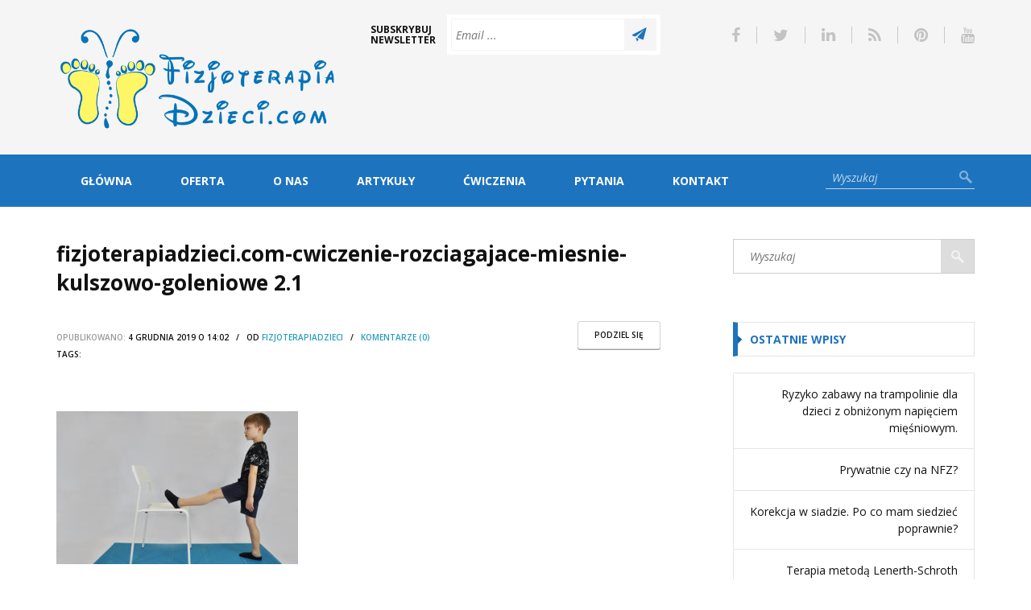

--- FILE ---
content_type: text/html; charset=UTF-8
request_url: https://fizjoterapiadzieci.com/cwiczenie-rozciagajace-miesnie-kulszowo-goleniowe-2/fizjoterapiadzieci-com-cwiczenie-rozciagajace-miesnie-kulszowo-goleniowe-2-1/
body_size: 14762
content:
<!DOCTYPE html>

<html lang="pl-PL">

<head>

    <meta charset="UTF-8" />

    <meta name="viewport" content="width=device-width, initial-scale=1, maximum-scale=1" />

    <title>fizjoterapiadzieci.com-cwiczenie-rozciagajace-miesnie-kulszowo-goleniowe 2.1 - Fizjoterapia Dzieci - Wrocław</title>

    <link rel="alternate" type="application/rss+xml" title="RSS 2.0" href="https://fizjoterapiadzieci.com/feed/" />
    <link rel="alternate" type="text/xml" title="RSS .92" href="https://fizjoterapiadzieci.com/feed/rss/" />
    <link rel="alternate" type="application/atom+xml" title="Atom 0.3" href="https://fizjoterapiadzieci.com/feed/atom/" />
    <link rel="pingback" href="https://fizjoterapiadzieci.com/xmlrpc.php" />
    
    <link rel="dns-prefetch" href="//cdn.hu-manity.co" />
		<!-- Cookie Compliance -->
		<script type="text/javascript">var huOptions = {"appID":"fizjoterapiadziecicom-2f0eccc","currentLanguage":"pl","blocking":false,"globalCookie":false,"isAdmin":false,"privacyConsent":true,"forms":[]};</script>
		<script type="text/javascript" src="https://cdn.hu-manity.co/hu-banner.min.js"></script><meta name='robots' content='index, follow, max-image-preview:large, max-snippet:-1, max-video-preview:-1' />

	<!-- This site is optimized with the Yoast SEO plugin v26.8 - https://yoast.com/product/yoast-seo-wordpress/ -->
	<link rel="canonical" href="https://fizjoterapiadzieci.com/cwiczenie-rozciagajace-miesnie-kulszowo-goleniowe-2/fizjoterapiadzieci-com-cwiczenie-rozciagajace-miesnie-kulszowo-goleniowe-2-1/" />
	<meta property="og:locale" content="pl_PL" />
	<meta property="og:type" content="article" />
	<meta property="og:title" content="fizjoterapiadzieci.com-cwiczenie-rozciagajace-miesnie-kulszowo-goleniowe 2.1 - Fizjoterapia Dzieci - Wrocław" />
	<meta property="og:url" content="https://fizjoterapiadzieci.com/cwiczenie-rozciagajace-miesnie-kulszowo-goleniowe-2/fizjoterapiadzieci-com-cwiczenie-rozciagajace-miesnie-kulszowo-goleniowe-2-1/" />
	<meta property="og:site_name" content="Fizjoterapia Dzieci - Wrocław" />
	<meta property="article:modified_time" content="2019-12-04T14:02:59+00:00" />
	<meta property="og:image" content="https://fizjoterapiadzieci.com/cwiczenie-rozciagajace-miesnie-kulszowo-goleniowe-2/fizjoterapiadzieci-com-cwiczenie-rozciagajace-miesnie-kulszowo-goleniowe-2-1" />
	<meta property="og:image:width" content="625" />
	<meta property="og:image:height" content="395" />
	<meta property="og:image:type" content="image/jpeg" />
	<meta name="twitter:card" content="summary_large_image" />
	<script type="application/ld+json" class="yoast-schema-graph">{"@context":"https://schema.org","@graph":[{"@type":"WebPage","@id":"https://fizjoterapiadzieci.com/cwiczenie-rozciagajace-miesnie-kulszowo-goleniowe-2/fizjoterapiadzieci-com-cwiczenie-rozciagajace-miesnie-kulszowo-goleniowe-2-1/","url":"https://fizjoterapiadzieci.com/cwiczenie-rozciagajace-miesnie-kulszowo-goleniowe-2/fizjoterapiadzieci-com-cwiczenie-rozciagajace-miesnie-kulszowo-goleniowe-2-1/","name":"fizjoterapiadzieci.com-cwiczenie-rozciagajace-miesnie-kulszowo-goleniowe 2.1 - Fizjoterapia Dzieci - Wrocław","isPartOf":{"@id":"https://fizjoterapiadzieci.com/#website"},"primaryImageOfPage":{"@id":"https://fizjoterapiadzieci.com/cwiczenie-rozciagajace-miesnie-kulszowo-goleniowe-2/fizjoterapiadzieci-com-cwiczenie-rozciagajace-miesnie-kulszowo-goleniowe-2-1/#primaryimage"},"image":{"@id":"https://fizjoterapiadzieci.com/cwiczenie-rozciagajace-miesnie-kulszowo-goleniowe-2/fizjoterapiadzieci-com-cwiczenie-rozciagajace-miesnie-kulszowo-goleniowe-2-1/#primaryimage"},"thumbnailUrl":"https://fizjoterapiadzieci.com/wp-content/uploads/2019/12/fizjoterapiadzieci.com-cwiczenie-rozciagajace-miesnie-kulszowo-goleniowe-2.1.jpg","datePublished":"2019-12-04T14:02:43+00:00","dateModified":"2019-12-04T14:02:59+00:00","breadcrumb":{"@id":"https://fizjoterapiadzieci.com/cwiczenie-rozciagajace-miesnie-kulszowo-goleniowe-2/fizjoterapiadzieci-com-cwiczenie-rozciagajace-miesnie-kulszowo-goleniowe-2-1/#breadcrumb"},"inLanguage":"pl-PL","potentialAction":[{"@type":"ReadAction","target":["https://fizjoterapiadzieci.com/cwiczenie-rozciagajace-miesnie-kulszowo-goleniowe-2/fizjoterapiadzieci-com-cwiczenie-rozciagajace-miesnie-kulszowo-goleniowe-2-1/"]}]},{"@type":"ImageObject","inLanguage":"pl-PL","@id":"https://fizjoterapiadzieci.com/cwiczenie-rozciagajace-miesnie-kulszowo-goleniowe-2/fizjoterapiadzieci-com-cwiczenie-rozciagajace-miesnie-kulszowo-goleniowe-2-1/#primaryimage","url":"https://fizjoterapiadzieci.com/wp-content/uploads/2019/12/fizjoterapiadzieci.com-cwiczenie-rozciagajace-miesnie-kulszowo-goleniowe-2.1.jpg","contentUrl":"https://fizjoterapiadzieci.com/wp-content/uploads/2019/12/fizjoterapiadzieci.com-cwiczenie-rozciagajace-miesnie-kulszowo-goleniowe-2.1.jpg","width":625,"height":395,"caption":"ćwiczenie rozciągające mięśnie kulszowo-goleniowe. Dziecko stoi, jedna noga wyprostowana, stopa oparta na krześle. Dziecko pochyla tułów w przód."},{"@type":"BreadcrumbList","@id":"https://fizjoterapiadzieci.com/cwiczenie-rozciagajace-miesnie-kulszowo-goleniowe-2/fizjoterapiadzieci-com-cwiczenie-rozciagajace-miesnie-kulszowo-goleniowe-2-1/#breadcrumb","itemListElement":[{"@type":"ListItem","position":1,"name":"Strona główna","item":"https://fizjoterapiadzieci.com/"},{"@type":"ListItem","position":2,"name":"Ćwiczenia","item":"https://fizjoterapiadzieci.com/category/cwiczenia/"},{"@type":"ListItem","position":3,"name":"Ćwiczenie rozciągające mięśnie kulszowo-goleniowe 2.","item":"https://fizjoterapiadzieci.com/cwiczenie-rozciagajace-miesnie-kulszowo-goleniowe-2/"},{"@type":"ListItem","position":4,"name":"fizjoterapiadzieci.com-cwiczenie-rozciagajace-miesnie-kulszowo-goleniowe 2.1"}]},{"@type":"WebSite","@id":"https://fizjoterapiadzieci.com/#website","url":"https://fizjoterapiadzieci.com/","name":"Fizjoterapia Dzieci - Wrocław","description":"Profesjonalna  rehabilitacja dzieci z wadami postawy. Jesteśmy wykwalifikowanym zespołem z wieloletnim doświadczeniem w dziedzinie fizjoterapii. Oferujemy Indywidualną pracę skutecznymi metodami PNF, kinesiotapingu, wspinaczki terapeutycznej...","publisher":{"@id":"https://fizjoterapiadzieci.com/#organization"},"potentialAction":[{"@type":"SearchAction","target":{"@type":"EntryPoint","urlTemplate":"https://fizjoterapiadzieci.com/?s={search_term_string}"},"query-input":{"@type":"PropertyValueSpecification","valueRequired":true,"valueName":"search_term_string"}}],"inLanguage":"pl-PL"},{"@type":"Organization","@id":"https://fizjoterapiadzieci.com/#organization","name":"Fizjoterapia Dzieci","url":"https://fizjoterapiadzieci.com/","logo":{"@type":"ImageObject","inLanguage":"pl-PL","@id":"https://fizjoterapiadzieci.com/#/schema/logo/image/","url":"https://fizjoterapiadzieci.com/wp-content/uploads/2016/01/ikona.jpg","contentUrl":"https://fizjoterapiadzieci.com/wp-content/uploads/2016/01/ikona.jpg","width":642,"height":642,"caption":"Fizjoterapia Dzieci"},"image":{"@id":"https://fizjoterapiadzieci.com/#/schema/logo/image/"}}]}</script>
	<!-- / Yoast SEO plugin. -->


<link rel='dns-prefetch' href='//secure.gravatar.com' />
<link rel='dns-prefetch' href='//stats.wp.com' />
<link rel='dns-prefetch' href='//fonts.googleapis.com' />
<link rel='dns-prefetch' href='//netdna.bootstrapcdn.com' />
<link rel='dns-prefetch' href='//v0.wordpress.com' />
<link rel="alternate" type="application/rss+xml" title="Fizjoterapia Dzieci - Wrocław &raquo; Kanał z wpisami" href="https://fizjoterapiadzieci.com/feed/" />
<link rel="alternate" type="application/rss+xml" title="Fizjoterapia Dzieci - Wrocław &raquo; Kanał z komentarzami" href="https://fizjoterapiadzieci.com/comments/feed/" />
<link rel="alternate" type="application/rss+xml" title="Fizjoterapia Dzieci - Wrocław &raquo; fizjoterapiadzieci.com-cwiczenie-rozciagajace-miesnie-kulszowo-goleniowe 2.1 Kanał z komentarzami" href="https://fizjoterapiadzieci.com/cwiczenie-rozciagajace-miesnie-kulszowo-goleniowe-2/fizjoterapiadzieci-com-cwiczenie-rozciagajace-miesnie-kulszowo-goleniowe-2-1/feed/" />
<link rel="alternate" title="oEmbed (JSON)" type="application/json+oembed" href="https://fizjoterapiadzieci.com/wp-json/oembed/1.0/embed?url=https%3A%2F%2Ffizjoterapiadzieci.com%2Fcwiczenie-rozciagajace-miesnie-kulszowo-goleniowe-2%2Ffizjoterapiadzieci-com-cwiczenie-rozciagajace-miesnie-kulszowo-goleniowe-2-1%2F" />
<link rel="alternate" title="oEmbed (XML)" type="text/xml+oembed" href="https://fizjoterapiadzieci.com/wp-json/oembed/1.0/embed?url=https%3A%2F%2Ffizjoterapiadzieci.com%2Fcwiczenie-rozciagajace-miesnie-kulszowo-goleniowe-2%2Ffizjoterapiadzieci-com-cwiczenie-rozciagajace-miesnie-kulszowo-goleniowe-2-1%2F&#038;format=xml" />
<style id='wp-img-auto-sizes-contain-inline-css' type='text/css'>
img:is([sizes=auto i],[sizes^="auto," i]){contain-intrinsic-size:3000px 1500px}
/*# sourceURL=wp-img-auto-sizes-contain-inline-css */
</style>
<style id='wp-emoji-styles-inline-css' type='text/css'>

	img.wp-smiley, img.emoji {
		display: inline !important;
		border: none !important;
		box-shadow: none !important;
		height: 1em !important;
		width: 1em !important;
		margin: 0 0.07em !important;
		vertical-align: -0.1em !important;
		background: none !important;
		padding: 0 !important;
	}
/*# sourceURL=wp-emoji-styles-inline-css */
</style>
<style id='wp-block-library-inline-css' type='text/css'>
:root{--wp-block-synced-color:#7a00df;--wp-block-synced-color--rgb:122,0,223;--wp-bound-block-color:var(--wp-block-synced-color);--wp-editor-canvas-background:#ddd;--wp-admin-theme-color:#007cba;--wp-admin-theme-color--rgb:0,124,186;--wp-admin-theme-color-darker-10:#006ba1;--wp-admin-theme-color-darker-10--rgb:0,107,160.5;--wp-admin-theme-color-darker-20:#005a87;--wp-admin-theme-color-darker-20--rgb:0,90,135;--wp-admin-border-width-focus:2px}@media (min-resolution:192dpi){:root{--wp-admin-border-width-focus:1.5px}}.wp-element-button{cursor:pointer}:root .has-very-light-gray-background-color{background-color:#eee}:root .has-very-dark-gray-background-color{background-color:#313131}:root .has-very-light-gray-color{color:#eee}:root .has-very-dark-gray-color{color:#313131}:root .has-vivid-green-cyan-to-vivid-cyan-blue-gradient-background{background:linear-gradient(135deg,#00d084,#0693e3)}:root .has-purple-crush-gradient-background{background:linear-gradient(135deg,#34e2e4,#4721fb 50%,#ab1dfe)}:root .has-hazy-dawn-gradient-background{background:linear-gradient(135deg,#faaca8,#dad0ec)}:root .has-subdued-olive-gradient-background{background:linear-gradient(135deg,#fafae1,#67a671)}:root .has-atomic-cream-gradient-background{background:linear-gradient(135deg,#fdd79a,#004a59)}:root .has-nightshade-gradient-background{background:linear-gradient(135deg,#330968,#31cdcf)}:root .has-midnight-gradient-background{background:linear-gradient(135deg,#020381,#2874fc)}:root{--wp--preset--font-size--normal:16px;--wp--preset--font-size--huge:42px}.has-regular-font-size{font-size:1em}.has-larger-font-size{font-size:2.625em}.has-normal-font-size{font-size:var(--wp--preset--font-size--normal)}.has-huge-font-size{font-size:var(--wp--preset--font-size--huge)}.has-text-align-center{text-align:center}.has-text-align-left{text-align:left}.has-text-align-right{text-align:right}.has-fit-text{white-space:nowrap!important}#end-resizable-editor-section{display:none}.aligncenter{clear:both}.items-justified-left{justify-content:flex-start}.items-justified-center{justify-content:center}.items-justified-right{justify-content:flex-end}.items-justified-space-between{justify-content:space-between}.screen-reader-text{border:0;clip-path:inset(50%);height:1px;margin:-1px;overflow:hidden;padding:0;position:absolute;width:1px;word-wrap:normal!important}.screen-reader-text:focus{background-color:#ddd;clip-path:none;color:#444;display:block;font-size:1em;height:auto;left:5px;line-height:normal;padding:15px 23px 14px;text-decoration:none;top:5px;width:auto;z-index:100000}html :where(.has-border-color){border-style:solid}html :where([style*=border-top-color]){border-top-style:solid}html :where([style*=border-right-color]){border-right-style:solid}html :where([style*=border-bottom-color]){border-bottom-style:solid}html :where([style*=border-left-color]){border-left-style:solid}html :where([style*=border-width]){border-style:solid}html :where([style*=border-top-width]){border-top-style:solid}html :where([style*=border-right-width]){border-right-style:solid}html :where([style*=border-bottom-width]){border-bottom-style:solid}html :where([style*=border-left-width]){border-left-style:solid}html :where(img[class*=wp-image-]){height:auto;max-width:100%}:where(figure){margin:0 0 1em}html :where(.is-position-sticky){--wp-admin--admin-bar--position-offset:var(--wp-admin--admin-bar--height,0px)}@media screen and (max-width:600px){html :where(.is-position-sticky){--wp-admin--admin-bar--position-offset:0px}}

/*# sourceURL=wp-block-library-inline-css */
</style><style id='global-styles-inline-css' type='text/css'>
:root{--wp--preset--aspect-ratio--square: 1;--wp--preset--aspect-ratio--4-3: 4/3;--wp--preset--aspect-ratio--3-4: 3/4;--wp--preset--aspect-ratio--3-2: 3/2;--wp--preset--aspect-ratio--2-3: 2/3;--wp--preset--aspect-ratio--16-9: 16/9;--wp--preset--aspect-ratio--9-16: 9/16;--wp--preset--color--black: #000000;--wp--preset--color--cyan-bluish-gray: #abb8c3;--wp--preset--color--white: #ffffff;--wp--preset--color--pale-pink: #f78da7;--wp--preset--color--vivid-red: #cf2e2e;--wp--preset--color--luminous-vivid-orange: #ff6900;--wp--preset--color--luminous-vivid-amber: #fcb900;--wp--preset--color--light-green-cyan: #7bdcb5;--wp--preset--color--vivid-green-cyan: #00d084;--wp--preset--color--pale-cyan-blue: #8ed1fc;--wp--preset--color--vivid-cyan-blue: #0693e3;--wp--preset--color--vivid-purple: #9b51e0;--wp--preset--gradient--vivid-cyan-blue-to-vivid-purple: linear-gradient(135deg,rgb(6,147,227) 0%,rgb(155,81,224) 100%);--wp--preset--gradient--light-green-cyan-to-vivid-green-cyan: linear-gradient(135deg,rgb(122,220,180) 0%,rgb(0,208,130) 100%);--wp--preset--gradient--luminous-vivid-amber-to-luminous-vivid-orange: linear-gradient(135deg,rgb(252,185,0) 0%,rgb(255,105,0) 100%);--wp--preset--gradient--luminous-vivid-orange-to-vivid-red: linear-gradient(135deg,rgb(255,105,0) 0%,rgb(207,46,46) 100%);--wp--preset--gradient--very-light-gray-to-cyan-bluish-gray: linear-gradient(135deg,rgb(238,238,238) 0%,rgb(169,184,195) 100%);--wp--preset--gradient--cool-to-warm-spectrum: linear-gradient(135deg,rgb(74,234,220) 0%,rgb(151,120,209) 20%,rgb(207,42,186) 40%,rgb(238,44,130) 60%,rgb(251,105,98) 80%,rgb(254,248,76) 100%);--wp--preset--gradient--blush-light-purple: linear-gradient(135deg,rgb(255,206,236) 0%,rgb(152,150,240) 100%);--wp--preset--gradient--blush-bordeaux: linear-gradient(135deg,rgb(254,205,165) 0%,rgb(254,45,45) 50%,rgb(107,0,62) 100%);--wp--preset--gradient--luminous-dusk: linear-gradient(135deg,rgb(255,203,112) 0%,rgb(199,81,192) 50%,rgb(65,88,208) 100%);--wp--preset--gradient--pale-ocean: linear-gradient(135deg,rgb(255,245,203) 0%,rgb(182,227,212) 50%,rgb(51,167,181) 100%);--wp--preset--gradient--electric-grass: linear-gradient(135deg,rgb(202,248,128) 0%,rgb(113,206,126) 100%);--wp--preset--gradient--midnight: linear-gradient(135deg,rgb(2,3,129) 0%,rgb(40,116,252) 100%);--wp--preset--font-size--small: 13px;--wp--preset--font-size--medium: 20px;--wp--preset--font-size--large: 36px;--wp--preset--font-size--x-large: 42px;--wp--preset--spacing--20: 0.44rem;--wp--preset--spacing--30: 0.67rem;--wp--preset--spacing--40: 1rem;--wp--preset--spacing--50: 1.5rem;--wp--preset--spacing--60: 2.25rem;--wp--preset--spacing--70: 3.38rem;--wp--preset--spacing--80: 5.06rem;--wp--preset--shadow--natural: 6px 6px 9px rgba(0, 0, 0, 0.2);--wp--preset--shadow--deep: 12px 12px 50px rgba(0, 0, 0, 0.4);--wp--preset--shadow--sharp: 6px 6px 0px rgba(0, 0, 0, 0.2);--wp--preset--shadow--outlined: 6px 6px 0px -3px rgb(255, 255, 255), 6px 6px rgb(0, 0, 0);--wp--preset--shadow--crisp: 6px 6px 0px rgb(0, 0, 0);}:where(.is-layout-flex){gap: 0.5em;}:where(.is-layout-grid){gap: 0.5em;}body .is-layout-flex{display: flex;}.is-layout-flex{flex-wrap: wrap;align-items: center;}.is-layout-flex > :is(*, div){margin: 0;}body .is-layout-grid{display: grid;}.is-layout-grid > :is(*, div){margin: 0;}:where(.wp-block-columns.is-layout-flex){gap: 2em;}:where(.wp-block-columns.is-layout-grid){gap: 2em;}:where(.wp-block-post-template.is-layout-flex){gap: 1.25em;}:where(.wp-block-post-template.is-layout-grid){gap: 1.25em;}.has-black-color{color: var(--wp--preset--color--black) !important;}.has-cyan-bluish-gray-color{color: var(--wp--preset--color--cyan-bluish-gray) !important;}.has-white-color{color: var(--wp--preset--color--white) !important;}.has-pale-pink-color{color: var(--wp--preset--color--pale-pink) !important;}.has-vivid-red-color{color: var(--wp--preset--color--vivid-red) !important;}.has-luminous-vivid-orange-color{color: var(--wp--preset--color--luminous-vivid-orange) !important;}.has-luminous-vivid-amber-color{color: var(--wp--preset--color--luminous-vivid-amber) !important;}.has-light-green-cyan-color{color: var(--wp--preset--color--light-green-cyan) !important;}.has-vivid-green-cyan-color{color: var(--wp--preset--color--vivid-green-cyan) !important;}.has-pale-cyan-blue-color{color: var(--wp--preset--color--pale-cyan-blue) !important;}.has-vivid-cyan-blue-color{color: var(--wp--preset--color--vivid-cyan-blue) !important;}.has-vivid-purple-color{color: var(--wp--preset--color--vivid-purple) !important;}.has-black-background-color{background-color: var(--wp--preset--color--black) !important;}.has-cyan-bluish-gray-background-color{background-color: var(--wp--preset--color--cyan-bluish-gray) !important;}.has-white-background-color{background-color: var(--wp--preset--color--white) !important;}.has-pale-pink-background-color{background-color: var(--wp--preset--color--pale-pink) !important;}.has-vivid-red-background-color{background-color: var(--wp--preset--color--vivid-red) !important;}.has-luminous-vivid-orange-background-color{background-color: var(--wp--preset--color--luminous-vivid-orange) !important;}.has-luminous-vivid-amber-background-color{background-color: var(--wp--preset--color--luminous-vivid-amber) !important;}.has-light-green-cyan-background-color{background-color: var(--wp--preset--color--light-green-cyan) !important;}.has-vivid-green-cyan-background-color{background-color: var(--wp--preset--color--vivid-green-cyan) !important;}.has-pale-cyan-blue-background-color{background-color: var(--wp--preset--color--pale-cyan-blue) !important;}.has-vivid-cyan-blue-background-color{background-color: var(--wp--preset--color--vivid-cyan-blue) !important;}.has-vivid-purple-background-color{background-color: var(--wp--preset--color--vivid-purple) !important;}.has-black-border-color{border-color: var(--wp--preset--color--black) !important;}.has-cyan-bluish-gray-border-color{border-color: var(--wp--preset--color--cyan-bluish-gray) !important;}.has-white-border-color{border-color: var(--wp--preset--color--white) !important;}.has-pale-pink-border-color{border-color: var(--wp--preset--color--pale-pink) !important;}.has-vivid-red-border-color{border-color: var(--wp--preset--color--vivid-red) !important;}.has-luminous-vivid-orange-border-color{border-color: var(--wp--preset--color--luminous-vivid-orange) !important;}.has-luminous-vivid-amber-border-color{border-color: var(--wp--preset--color--luminous-vivid-amber) !important;}.has-light-green-cyan-border-color{border-color: var(--wp--preset--color--light-green-cyan) !important;}.has-vivid-green-cyan-border-color{border-color: var(--wp--preset--color--vivid-green-cyan) !important;}.has-pale-cyan-blue-border-color{border-color: var(--wp--preset--color--pale-cyan-blue) !important;}.has-vivid-cyan-blue-border-color{border-color: var(--wp--preset--color--vivid-cyan-blue) !important;}.has-vivid-purple-border-color{border-color: var(--wp--preset--color--vivid-purple) !important;}.has-vivid-cyan-blue-to-vivid-purple-gradient-background{background: var(--wp--preset--gradient--vivid-cyan-blue-to-vivid-purple) !important;}.has-light-green-cyan-to-vivid-green-cyan-gradient-background{background: var(--wp--preset--gradient--light-green-cyan-to-vivid-green-cyan) !important;}.has-luminous-vivid-amber-to-luminous-vivid-orange-gradient-background{background: var(--wp--preset--gradient--luminous-vivid-amber-to-luminous-vivid-orange) !important;}.has-luminous-vivid-orange-to-vivid-red-gradient-background{background: var(--wp--preset--gradient--luminous-vivid-orange-to-vivid-red) !important;}.has-very-light-gray-to-cyan-bluish-gray-gradient-background{background: var(--wp--preset--gradient--very-light-gray-to-cyan-bluish-gray) !important;}.has-cool-to-warm-spectrum-gradient-background{background: var(--wp--preset--gradient--cool-to-warm-spectrum) !important;}.has-blush-light-purple-gradient-background{background: var(--wp--preset--gradient--blush-light-purple) !important;}.has-blush-bordeaux-gradient-background{background: var(--wp--preset--gradient--blush-bordeaux) !important;}.has-luminous-dusk-gradient-background{background: var(--wp--preset--gradient--luminous-dusk) !important;}.has-pale-ocean-gradient-background{background: var(--wp--preset--gradient--pale-ocean) !important;}.has-electric-grass-gradient-background{background: var(--wp--preset--gradient--electric-grass) !important;}.has-midnight-gradient-background{background: var(--wp--preset--gradient--midnight) !important;}.has-small-font-size{font-size: var(--wp--preset--font-size--small) !important;}.has-medium-font-size{font-size: var(--wp--preset--font-size--medium) !important;}.has-large-font-size{font-size: var(--wp--preset--font-size--large) !important;}.has-x-large-font-size{font-size: var(--wp--preset--font-size--x-large) !important;}
/*# sourceURL=global-styles-inline-css */
</style>

<style id='classic-theme-styles-inline-css' type='text/css'>
/*! This file is auto-generated */
.wp-block-button__link{color:#fff;background-color:#32373c;border-radius:9999px;box-shadow:none;text-decoration:none;padding:calc(.667em + 2px) calc(1.333em + 2px);font-size:1.125em}.wp-block-file__button{background:#32373c;color:#fff;text-decoration:none}
/*# sourceURL=/wp-includes/css/classic-themes.min.css */
</style>
<link rel='stylesheet' id='novelty-font-opensans-css' href='https://fonts.googleapis.com/css?family=Open+Sans:400italic,700italic,400,600,700,800' type='text/css' media='all' />
<link rel='stylesheet' id='novelty-css-bootstrap-css' href='https://fizjoterapiadzieci.com/wp-content/themes/novelty/css/bootstrap.css' type='text/css' media='all' />
<link rel='stylesheet' id='novelty-css-awesome-css' href='https://netdna.bootstrapcdn.com/font-awesome/4.1.0/css/font-awesome.min.css' type='text/css' media='all' />
<link rel='stylesheet' id='novelty-css-main-css' href='https://fizjoterapiadzieci.com/wp-content/themes/novelty/css/style.css?ver=1.01' type='text/css' media='all' />
<link rel='stylesheet' id='novelty-css-root-css' href='https://fizjoterapiadzieci.com/wp-content/themes/novelty/style.css' type='text/css' media='all' />
<style id='jetpack_facebook_likebox-inline-css' type='text/css'>
.widget_facebook_likebox {
	overflow: hidden;
}

/*# sourceURL=https://fizjoterapiadzieci.com/wp-content/plugins/jetpack/modules/widgets/facebook-likebox/style.css */
</style>
<script type="text/javascript" src="https://fizjoterapiadzieci.com/wp-content/themes/novelty/tesla_framework/static/js/holder.js" id="tesla-image-holder-js"></script>
<script type="text/javascript" id="jquery-core-js-extra">
/* <![CDATA[ */
var tesla_ajax = {"url":"https://fizjoterapiadzieci.com/wp-admin/admin-ajax.php","nonce":"7846881b6e"};
tesla_ajax.actions = {novelty_team:{},
novelty_skills:{},
novelty_toggle:{},
};
//# sourceURL=jquery-core-js-extra
/* ]]> */
</script>
<script type="text/javascript" src="https://fizjoterapiadzieci.com/wp-includes/js/jquery/jquery.min.js?ver=3.7.1" id="jquery-core-js"></script>
<script type="text/javascript" src="https://fizjoterapiadzieci.com/wp-includes/js/jquery/jquery-migrate.min.js?ver=3.4.1" id="jquery-migrate-js"></script>
<link rel="https://api.w.org/" href="https://fizjoterapiadzieci.com/wp-json/" /><link rel="alternate" title="JSON" type="application/json" href="https://fizjoterapiadzieci.com/wp-json/wp/v2/media/1477" /><link rel="EditURI" type="application/rsd+xml" title="RSD" href="https://fizjoterapiadzieci.com/xmlrpc.php?rsd" />
	<style>img#wpstats{display:none}</style>
		<script type="text/javascript">var ajaxurl = 'https://fizjoterapiadzieci.com/wp-admin/admin-ajax.php';</script><style type="text/css">.recentcomments a{display:inline !important;padding:0 !important;margin:0 !important;}</style>		<style type="text/css" id="wp-custom-css">
			/*
Welcome to Custom CSS!

To learn how this works, see http://wp.me/PEmnE-Bt
*/		</style>
		    <style type="text/css">
    .novelty_video_wrapper,
    .video-player {
        position: relative !important;
        padding-bottom: 56.25% !important;
        overflow: hidden !important;
        height: 0 !important;
        width: auto !important;
    }

    .novelty_video_wrapper>iframe,
    .novelty_video_wrapper>object,
    .novelty_video_wrapper>embed,
    .video-player>iframe,
    .video-player>object,
    .video-player>embed {
        position: absolute !important;
        top: 0 !important;
        left: 0 !important;
        width: 100% !important;
        height: 100% !important;
    }
    .contact_map{
        height: 100%;
    }
    body{
}
    /* first color */
    a:hover {
        color: #1e73be;
    }
    .site-title {
        border-left-color: #1e73be;
        color: #1e73be;
        background-color: #1e73be;
    }
    .site-title a,
    .tabs .tab-one h4 a:hover,
    .footer .footer-copyright a:hover,
    .widget-follow-us li a:hover,
    .widget-latest-posts li h4 a:hover,
    .widget-contact li a:hover,
    .category-post .category-post-details a:hover,
    .the-slider .the-bullets li.active span,
    .the-slider .the-bullets li.active h4,
    .home-post .home-post-title a:hover,
    .twitter_widget li a:hover,
    .featured-posts ul li.active a,
    .featured-posts ul li a:hover,
    .home-post .home-post-more .comment-more:hover,
    .site-text-color {
        color: #1e73be;
    }
    .twitter_widget {
        border-top-color: #1e73be;
    }
    .button-1,
    .comments-area .comment-form .form-submit input,
    .contact-form-box .contact-form .contact-button {
        background-color: #1e73be;
    }
    .button-1:hover,
    .comments-area .comment-form .form-submit input:hover, 
    .contact-form-box .contact-form .contact-button:hover {
        background-color: #1e73be;
    }
    .subscription .input-cover .subscription-button {
        background-color: #1e73be;
    }
    .subscription .input-cover .subscription-line.s_error {
        border-color: #1e73be !important; 
        color: #1e73be; 
    }
    .accordion .accordion-heading.active a,
    .the-slider .the-bullets-dots li.active span,
    .site-bg-color {
        background-color: #1e73be;
    }
    .sidebar .widget .widget-title {
        border-left-color: #1e73be;
        color: #1e73be;
    }
    .category-page a {
        color: #1e73be;
    }
    .hot-news .hot-news-title {
        border-color: #1e73be;
    }
    .hot-news p span {
        color: #1e73be;
    }
    .alert.alert-warning {
        background-color: #1e73be;
    }
    .menu {
        background-color: #1e73be;
    }
    .page-numbers li .current,
    .page-numbers li a:hover {
        background-color: #1e73be;
        border-color: #1e73be;
    }
    /* second color */
    .sidebar .tabs .tab_nav li a:hover,
    .sidebar .tabs .tab_nav li.active a,
    .tabs .tab_nav li a:hover,
    .tabs .tab_nav li.active a {
        background-color: #2431e5;
    }
    /* third color */
    .sidebar .tabs .tab_nav li a,
    .tabs .tab_nav li a {
        background-color: #339fdd;
    }
    .comments-area,
    .contact-form-box {
        border-top-color: #339fdd;
    }
    .comments-area .comment-form-write,
    .contact-form-box .contact-form-write {
        background-color: #339fdd;
    }
    /* fourth color */
    .header .logo span span {
        color: #eeee22;
    }
    .menu ul li.current-menu-item>a,
    .menu ul li.current-page a,
    .menu ul li a:hover {
        background-color: #eeee22;
    }
    /* fifth color */
    .sidebar .widget ul li a:hover {
        color: #279cbe;
    }
    .blog-entry .entry-content-details a {
        color: #279cbe;
    }
    .button-3 {
        background-color: #279cbe;
    }
    .button-3:hover {
        background-color: #279cbe;
    }
    .pricing-table .pricing-table-name {
        background-color: #279cbe;
    }
    .pricing-table ul li span {
        color: #279cbe;
    }
    .comment .comment-info span {
        color: #279cbe;
    }
    .comments-area h1 span,
    .comments-area h2.perfect-form-title span {
        color: #279cbe;
    }
    .comments-area .comment-form span,
    .contact-form-box .contact-form span {
        background-color: #279cbe;
    }
    .comments-area .comment-form .perfect-line:focus,
    .comments-area .comment-form .perfect-area:focus,
    .contact-form-box .contact-form .contact-line:focus,
    .contact-form-box .contact-form .contact-area:focus {
        border-color: #279cbe !important;
    }
    .map{
height: 450px;
}
    </style>
    <link rel="icon" type="image/png" href="https://fizjoterapiadzieci.com/wp-content/uploads/2016/01/ikona.jpg">
</head>

<body data-rsssl=1 class="attachment wp-singular attachment-template-default single single-attachment postid-1477 attachmentid-1477 attachment-jpeg wp-theme-novelty cookies-not-set">
    <!-- ======================================================================
                                        START HEADER
    ======================================================================= -->    
    <div class="header">
        <div class="container">
            <div class="row">
                <div class="col-md-4">
                    <div class="logo">
                        <a href="https://fizjoterapiadzieci.com">
                            <img src="https://fizjoterapiadzieci.com/wp-content/uploads/2016/03/Logo_fizjoterapiadzieci-1.png" alt="logo" />                        </a>
                    </div>
                </div>
                <div class="col-md-4">
                    <form class="subscription" id="newsletter" method="post">
                        <span class="subscription-text">Subskrybuj newsletter</span>
                        <span class="input-cover">
                            <input type="submit" value="" class="subscription-button">
                            <input type="text" name="email" placeholder="Email ..." class="subscription-line" data-tt-subscription-required data-tt-subscription-type="email">
                            <div class="result_container"></div>
                        </span>
                    </form>
                </div>
                                <div class="col-md-4">
                    <ul class="header-socials">
                                                    <li><a class="header-socials-facebook" href="https://www.facebook.com/fizjoterapiadzieci/"><i class="fa fa-facebook"></i></a></li>
                                                    <li><a class="header-socials-twitter" href="https://twitter.com/Fizjoterapia24"><i class="fa fa-twitter"></i></a></li>
                                                    <li><a class="header-socials-linkedin" href="https://pl.linkedin.com/in/magdalena-będkowska-259a06134"><i class="fa fa-linkedin"></i></a></li>
                                                    <li><a class="header-socials-rss" href="https://fizjoterapiadzieci.com/feed/"><i class="fa fa-rss"></i></a></li>
                                                    <li><a class="header-socials-pinterest" href="https://pl.pinterest.com/fizjoterapia24/"><i class="fa fa-pinterest"></i></a></li>
                                                    <li><a class="header-socials-youtube" href="https://www.youtube.com/channel/UCcHxX62e-IdpB-SPhVQCI-w"><i class="fa fa-youtube"></i></a></li>
                                            </ul>
                </div>
                            </div>
        </div>

        <div class="menu site-bg-color">
            <div class="container">
                <form class="header-search" action="https://fizjoterapiadzieci.com/">
                    <input type="submit" id="searchsubmit" value="" class="header-search-button" />
                    <input type="text" value="" name="s" id="s" class="header-search-line" placeholder="Wyszukaj" />
                </form>
                <div class="responsive-menu">Menu</div>
                <div class="menu-header-menu-container"><ul id="menu-header-menu" class="menu"><li id="menu-item-200" class="menu-item menu-item-type-post_type menu-item-object-page menu-item-home menu-item-200"><a href="https://fizjoterapiadzieci.com/">Główna</a></li>
<li id="menu-item-577" class="menu-item menu-item-type-taxonomy menu-item-object-category menu-item-577"><a href="https://fizjoterapiadzieci.com/category/oferta/">Oferta</a></li>
<li id="menu-item-338" class="menu-item menu-item-type-post_type menu-item-object-page menu-item-338"><a href="https://fizjoterapiadzieci.com/o-nas/">O nas</a></li>
<li id="menu-item-160" class="menu-item menu-item-type-custom menu-item-object-custom menu-item-has-children menu-item-160"><a href="#">Artykuły</a>
<ul class="sub-menu">
	<li id="menu-item-569" class="menu-item menu-item-type-taxonomy menu-item-object-category menu-item-569"><a href="https://fizjoterapiadzieci.com/category/wady-postawy/">Wady postawy</a></li>
	<li id="menu-item-431" class="menu-item menu-item-type-taxonomy menu-item-object-category menu-item-431"><a href="https://fizjoterapiadzieci.com/category/wspinaczka-terapautyczna/">Wspinaczka terapeutyczna</a></li>
	<li id="menu-item-340" class="menu-item menu-item-type-taxonomy menu-item-object-category menu-item-340"><a href="https://fizjoterapiadzieci.com/category/kinesiotaping/">Kinesiotaping</a></li>
</ul>
</li>
<li id="menu-item-794" class="menu-item menu-item-type-taxonomy menu-item-object-category menu-item-794"><a href="https://fizjoterapiadzieci.com/category/cwiczenia/">Ćwiczenia</a></li>
<li id="menu-item-398" class="menu-item menu-item-type-post_type menu-item-object-page menu-item-398"><a href="https://fizjoterapiadzieci.com/pytania/">Pytania</a></li>
<li id="menu-item-203" class="menu-item menu-item-type-post_type menu-item-object-page menu-item-203"><a href="https://fizjoterapiadzieci.com/kontakt/">Kontakt</a></li>
</ul></div>            </div>
        </div>
    </div>
    <!-- ======================================================================
                                        END HEADER
    ======================================================================= -->    <!-- =====================================================================
                                 START CONTENT
====================================================================== -->
<div class="content">
    <div class="container">
        <div class="row">
            <div class="col-md-8">

                
                <h4 class="category-page site-text-color"></h4>

                <div class="blog-entry">
                    <div class="entry-header">
                        <h1>fizjoterapiadzieci.com-cwiczenie-rozciagajace-miesnie-kulszowo-goleniowe 2.1</h1>
                    </div>

                    
                    <div class="entry-content-details">
                        <div class="share-it">
                            <span class="share-it-span">Podziel się</span>
                            <div>
                                <ul>
                                    <li><span class="st_facebook"></span></li>
                                    <li><span class="st_twitter"></span></li>
                                    <li><span class="st_googleplus"></span></li>
                                </ul>
                            </div>
                        </div>
                        <span>Opublikowano:</span> 4 grudnia 2019 o 14:02 &nbsp; / &nbsp; od <a href="https://fizjoterapiadzieci.com/author/admin8195/" title="Wpisy od fizjoterapiadzieci" rel="author">fizjoterapiadzieci</a> &nbsp; / &nbsp; <a href="https://fizjoterapiadzieci.com/cwiczenie-rozciagajace-miesnie-kulszowo-goleniowe-2/fizjoterapiadzieci-com-cwiczenie-rozciagajace-miesnie-kulszowo-goleniowe-2-1/">komentarze (0)</a>
                        <div class="entry-content-tags">tags: </div>
                    </div>
                    <div class="entry-content">
                        <p class="attachment"><a href='https://fizjoterapiadzieci.com/wp-content/uploads/2019/12/fizjoterapiadzieci.com-cwiczenie-rozciagajace-miesnie-kulszowo-goleniowe-2.1.jpg'><img fetchpriority="high" decoding="async" width="300" height="190" src="https://fizjoterapiadzieci.com/wp-content/uploads/2019/12/fizjoterapiadzieci.com-cwiczenie-rozciagajace-miesnie-kulszowo-goleniowe-2.1-300x190.jpg" class="attachment-medium size-medium" alt="ćwiczenie rozciągające mięśnie kulszowo-goleniowe. Dziecko stoi, jedna noga wyprostowana, stopa oparta na krześle. Dziecko pochyla tułów w przód." srcset="https://fizjoterapiadzieci.com/wp-content/uploads/2019/12/fizjoterapiadzieci.com-cwiczenie-rozciagajace-miesnie-kulszowo-goleniowe-2.1-300x190.jpg 300w, https://fizjoterapiadzieci.com/wp-content/uploads/2019/12/fizjoterapiadzieci.com-cwiczenie-rozciagajace-miesnie-kulszowo-goleniowe-2.1-80x50.jpg 80w, https://fizjoterapiadzieci.com/wp-content/uploads/2019/12/fizjoterapiadzieci.com-cwiczenie-rozciagajace-miesnie-kulszowo-goleniowe-2.1.jpg 625w" sizes="(max-width: 300px) 100vw, 300px" data-attachment-id="1477" data-permalink="https://fizjoterapiadzieci.com/cwiczenie-rozciagajace-miesnie-kulszowo-goleniowe-2/fizjoterapiadzieci-com-cwiczenie-rozciagajace-miesnie-kulszowo-goleniowe-2-1/" data-orig-file="https://fizjoterapiadzieci.com/wp-content/uploads/2019/12/fizjoterapiadzieci.com-cwiczenie-rozciagajace-miesnie-kulszowo-goleniowe-2.1.jpg" data-orig-size="625,395" data-comments-opened="1" data-image-meta="{&quot;aperture&quot;:&quot;0&quot;,&quot;credit&quot;:&quot;&quot;,&quot;camera&quot;:&quot;&quot;,&quot;caption&quot;:&quot;&quot;,&quot;created_timestamp&quot;:&quot;0&quot;,&quot;copyright&quot;:&quot;&quot;,&quot;focal_length&quot;:&quot;0&quot;,&quot;iso&quot;:&quot;0&quot;,&quot;shutter_speed&quot;:&quot;0&quot;,&quot;title&quot;:&quot;&quot;,&quot;orientation&quot;:&quot;0&quot;}" data-image-title="fizjoterapiadzieci.com-cwiczenie-rozciagajace-miesnie-kulszowo-goleniowe 2.1" data-image-description="" data-image-caption="" data-medium-file="https://fizjoterapiadzieci.com/wp-content/uploads/2019/12/fizjoterapiadzieci.com-cwiczenie-rozciagajace-miesnie-kulszowo-goleniowe-2.1-300x190.jpg" data-large-file="https://fizjoterapiadzieci.com/wp-content/uploads/2019/12/fizjoterapiadzieci.com-cwiczenie-rozciagajace-miesnie-kulszowo-goleniowe-2.1.jpg" /></a></p>
                                            </div>

                    

<div class="comments-area">

    <h2 class="perfect-form-title">Komentarze  <span>(0)</span></h2>

    	<div id="respond" class="comment-respond">
		<h3 id="reply-title" class="comment-reply-title">Napisz komentarz... <small><a rel="nofollow" id="cancel-comment-reply-link" href="/cwiczenie-rozciagajace-miesnie-kulszowo-goleniowe-2/fizjoterapiadzieci-com-cwiczenie-rozciagajace-miesnie-kulszowo-goleniowe-2-1/#respond" style="display:none;">Anuluj pisanie odpowiedzi</a></small></h3><form action="https://fizjoterapiadzieci.com/wp-comments-post.php" method="post" id="commentform" class="comment-form"><textarea name="comment" class="perfect-area"></textarea><span>Komentarze</span><div class="clear"></div><input type="text" name="author" class="perfect-line"><span>Nazwisko</span>
<input type="text" name="email" class="perfect-line"><span>E-mail</span>
<input type="text" name="url" class="perfect-line"><span>Strona WWW</span>
<p class="form-submit"><input name="submit" type="submit" id="submit" class="submit" value="Wyślij" /> <input type='hidden' name='comment_post_ID' value='1477' id='comment_post_ID' />
<input type='hidden' name='comment_parent' id='comment_parent' value='0' />
</p><p style="display: none;"><input type="hidden" id="akismet_comment_nonce" name="akismet_comment_nonce" value="c15888a02b" /></p>
			<script>
			if ( typeof huOptions !== 'undefined' ) {
				var huFormData = {"source":"wordpress","id":"wp_comment_form","title":"Formularz komentarza","fields":{"subject":{"email":"email","first_name":"author"},"preferences":{"privacy":"wp-comment-cookies-consent"}}};
				var huFormNode = document.querySelector( '[id="commentform"]' );

				huFormData['node'] = huFormNode;
				huOptions['forms'].push( huFormData );
			}
			</script><p style="display: none !important;" class="akismet-fields-container" data-prefix="ak_"><label>&#916;<textarea name="ak_hp_textarea" cols="45" rows="8" maxlength="100"></textarea></label><input type="hidden" id="ak_js_1" name="ak_js" value="52"/><script>document.getElementById( "ak_js_1" ).setAttribute( "value", ( new Date() ).getTime() );</script></p></form>	</div><!-- #respond -->
	
        <div>
            <!-- <h1>Komentarze<span>( 0 )</span></h1> -->
            <ul class="commentlist">
                            </ul>
        </div>

        
        
</div>


                </div>

                
            </div>

                        
            <div class="col-md-4">
                <div class="sidebar">
                    
                    <div id="search-2" class="widget widget_search"><form class="search-form" action="https://fizjoterapiadzieci.com/">
    <input type="submit" id="searchsubmit" value="" class="search-form-button" />
    <input type="text" value="" name="s" id="s" class="search-form-line" placeholder="Wyszukaj" />
</form></div>
		<div id="recent-posts-2" class="widget widget_recent_entries">
		<h2 class="widget-title">Ostatnie wpisy</h2>
		<ul>
											<li>
					<a href="https://fizjoterapiadzieci.com/ryzyko-zabawy-na-trampolinie-dla-dzieci-z-obnizonym-napieciem-miesniowym/">Ryzyko zabawy na trampolinie dla dzieci z obniżonym napięciem mięśniowym.</a>
									</li>
											<li>
					<a href="https://fizjoterapiadzieci.com/prywatnie-czy-na-nfz/">Prywatnie czy na NFZ?</a>
									</li>
											<li>
					<a href="https://fizjoterapiadzieci.com/korekcja-w-siadzie/">Korekcja w siadzie. Po co mam siedzieć poprawnie?</a>
									</li>
											<li>
					<a href="https://fizjoterapiadzieci.com/terapia-metoda-lenerth-schroth/">Terapia metodą Lenerth-Schroth</a>
									</li>
											<li>
					<a href="https://fizjoterapiadzieci.com/jakie-zajecia-dodatkowe-wylecza-wade-postawy/">Jakie zajęcia dodatkowe „wyleczą” wadę postawy.</a>
									</li>
					</ul>

		</div><div id="recent-comments-2" class="widget widget_recent_comments"><h2 class="widget-title">Najnowsze komentarze</h2><ul id="recentcomments"><li class="recentcomments"><span class="comment-author-link"><a href="https://fizjoterapiadzieci.com" class="url" rel="ugc">Magdalena Będkowska</a></span> - <a href="https://fizjoterapiadzieci.com/cwiczenia-rozciagajace-klatke-piersiowa-2/#comment-3739">Ćwiczenia rozciągające klatkę piersiową 2</a></li><li class="recentcomments"><span class="comment-author-link"><a href="http://magdalenakusior@wp.pl" class="url" rel="ugc external nofollow">Magdalena</a></span> - <a href="https://fizjoterapiadzieci.com/cwiczenia-rozciagajace-klatke-piersiowa-2/#comment-3738">Ćwiczenia rozciągające klatkę piersiową 2</a></li><li class="recentcomments"><span class="comment-author-link"><a href="https://fizjoterapiadzieci.com" class="url" rel="ugc">Magdalena Będkowska</a></span> - <a href="https://fizjoterapiadzieci.com/cwiczenia-na-miesnie-grzbietu-5/#comment-3728">Ćwiczenia na mięśnie grzbietu 5</a></li><li class="recentcomments"><span class="comment-author-link"><a href="https://fizjoterapiadzieci.com" class="url" rel="ugc">Magdalena Będkowska</a></span> - <a href="https://fizjoterapiadzieci.com/asymetria-lopatek/#comment-3727">Asymetria łopatek</a></li><li class="recentcomments"><span class="comment-author-link">Grabka</span> - <a href="https://fizjoterapiadzieci.com/asymetria-lopatek/#comment-3725">Asymetria łopatek</a></li></ul></div><div id="archives-2" class="widget widget_archive"><h2 class="widget-title">Archiwa</h2>
			<ul>
					<li><a href='https://fizjoterapiadzieci.com/2026/01/'>styczeń 2026</a></li>
	<li><a href='https://fizjoterapiadzieci.com/2025/09/'>wrzesień 2025</a></li>
	<li><a href='https://fizjoterapiadzieci.com/2025/01/'>styczeń 2025</a></li>
	<li><a href='https://fizjoterapiadzieci.com/2024/10/'>październik 2024</a></li>
	<li><a href='https://fizjoterapiadzieci.com/2023/11/'>listopad 2023</a></li>
	<li><a href='https://fizjoterapiadzieci.com/2022/02/'>luty 2022</a></li>
	<li><a href='https://fizjoterapiadzieci.com/2021/10/'>październik 2021</a></li>
	<li><a href='https://fizjoterapiadzieci.com/2021/02/'>luty 2021</a></li>
	<li><a href='https://fizjoterapiadzieci.com/2021/01/'>styczeń 2021</a></li>
	<li><a href='https://fizjoterapiadzieci.com/2020/09/'>wrzesień 2020</a></li>
	<li><a href='https://fizjoterapiadzieci.com/2020/08/'>sierpień 2020</a></li>
	<li><a href='https://fizjoterapiadzieci.com/2020/07/'>lipiec 2020</a></li>
	<li><a href='https://fizjoterapiadzieci.com/2020/05/'>maj 2020</a></li>
	<li><a href='https://fizjoterapiadzieci.com/2020/04/'>kwiecień 2020</a></li>
	<li><a href='https://fizjoterapiadzieci.com/2020/03/'>marzec 2020</a></li>
	<li><a href='https://fizjoterapiadzieci.com/2020/02/'>luty 2020</a></li>
	<li><a href='https://fizjoterapiadzieci.com/2020/01/'>styczeń 2020</a></li>
	<li><a href='https://fizjoterapiadzieci.com/2019/12/'>grudzień 2019</a></li>
	<li><a href='https://fizjoterapiadzieci.com/2019/11/'>listopad 2019</a></li>
	<li><a href='https://fizjoterapiadzieci.com/2019/10/'>październik 2019</a></li>
	<li><a href='https://fizjoterapiadzieci.com/2019/05/'>maj 2019</a></li>
	<li><a href='https://fizjoterapiadzieci.com/2019/02/'>luty 2019</a></li>
	<li><a href='https://fizjoterapiadzieci.com/2019/01/'>styczeń 2019</a></li>
	<li><a href='https://fizjoterapiadzieci.com/2018/12/'>grudzień 2018</a></li>
	<li><a href='https://fizjoterapiadzieci.com/2018/11/'>listopad 2018</a></li>
	<li><a href='https://fizjoterapiadzieci.com/2018/10/'>październik 2018</a></li>
	<li><a href='https://fizjoterapiadzieci.com/2017/09/'>wrzesień 2017</a></li>
	<li><a href='https://fizjoterapiadzieci.com/2017/08/'>sierpień 2017</a></li>
	<li><a href='https://fizjoterapiadzieci.com/2017/07/'>lipiec 2017</a></li>
	<li><a href='https://fizjoterapiadzieci.com/2017/05/'>maj 2017</a></li>
	<li><a href='https://fizjoterapiadzieci.com/2017/03/'>marzec 2017</a></li>
	<li><a href='https://fizjoterapiadzieci.com/2017/02/'>luty 2017</a></li>
	<li><a href='https://fizjoterapiadzieci.com/2017/01/'>styczeń 2017</a></li>
	<li><a href='https://fizjoterapiadzieci.com/2016/05/'>maj 2016</a></li>
	<li><a href='https://fizjoterapiadzieci.com/2016/04/'>kwiecień 2016</a></li>
	<li><a href='https://fizjoterapiadzieci.com/2016/03/'>marzec 2016</a></li>
			</ul>

			</div><div id="facebook-likebox-2" class="widget widget_facebook_likebox"><h2 class="widget-title"><a href="https://www.facebook.com/fizjoterapiadzieci/">Fizjoterapia Dzieci</a></h2>		<div id="fb-root"></div>
		<div class="fb-page" data-href="https://www.facebook.com/fizjoterapiadzieci/" data-width="340"  data-height="432" data-hide-cover="false" data-show-facepile="true" data-tabs="false" data-hide-cta="false" data-small-header="false">
		<div class="fb-xfbml-parse-ignore"><blockquote cite="https://www.facebook.com/fizjoterapiadzieci/"><a href="https://www.facebook.com/fizjoterapiadzieci/">Fizjoterapia Dzieci</a></blockquote></div>
		</div>
		</div>
                </div>
            </div>

            
        </div>
    </div>
</div>
<!-- =====================================================================
                                 END CONTENT
====================================================================== -->
    <!-- =====================================================================
                                         START FOOTER
    ====================================================================== -->
    <div class="footer">
        <div class="container">
            <div class="col-md-4">
                <div id="novelty_widget_contact-3" class="widget novelty_widget_contact"><h2 class="widget-title">Kontakt</h2><ul class="widget-contact"><li class="widget-contact-phone">732 999 899</li><li class="widget-contact-mail"><a href="mailto:biuro@fizjoterapiadzieci.com">biuro@fizjoterapiadzieci.com</a></li><li class="widget-contact-address">Bulwar Ikara 29/1c<br />
54-130 Wrocław</li></ul></div>            </div>
            <div class="col-md-6">
                <div id="tag_cloud-3" class="widget widget_tag_cloud"><h2 class="widget-title">Tagi</h2><div class="tagcloud"><a href="https://fizjoterapiadzieci.com/tag/chod-golebi/" class="tag-cloud-link tag-link-165 tag-link-position-1" style="font-size: 9.4583333333333pt;" aria-label="chód gołębi (4 elementy)">chód gołębi</a>
<a href="https://fizjoterapiadzieci.com/tag/cwiczenia-na-odstajace-lopatki/" class="tag-cloud-link tag-link-157 tag-link-position-2" style="font-size: 14.416666666667pt;" aria-label="cwiczenia na odstające łopatki (10 elementów)">cwiczenia na odstające łopatki</a>
<a href="https://fizjoterapiadzieci.com/tag/cwiczenia-na-plecy-okragle/" class="tag-cloud-link tag-link-153 tag-link-position-3" style="font-size: 13.104166666667pt;" aria-label="cwiczenia na plecy okragłe (8 elementów)">cwiczenia na plecy okragłe</a>
<a href="https://fizjoterapiadzieci.com/tag/gimnastyka-korekcyjna/" class="tag-cloud-link tag-link-114 tag-link-position-4" style="font-size: 9.4583333333333pt;" aria-label="gimnastyka korekcyjna (4 elementy)">gimnastyka korekcyjna</a>
<a href="https://fizjoterapiadzieci.com/tag/masaz-leczniczy/" class="tag-cloud-link tag-link-88 tag-link-position-5" style="font-size: 8pt;" aria-label="masaż leczniczy (3 elementy)">masaż leczniczy</a>
<a href="https://fizjoterapiadzieci.com/tag/odstajace-lopatki/" class="tag-cloud-link tag-link-156 tag-link-position-6" style="font-size: 11.645833333333pt;" aria-label="odstające lopatki (6 elementów)">odstające lopatki</a>
<a href="https://fizjoterapiadzieci.com/tag/plecy-okragle/" class="tag-cloud-link tag-link-31 tag-link-position-7" style="font-size: 16.75pt;" aria-label="plecy okrągłe (15 elementów)">plecy okrągłe</a>
<a href="https://fizjoterapiadzieci.com/tag/plecy-okraglo-wklesle/" class="tag-cloud-link tag-link-197 tag-link-position-8" style="font-size: 13.833333333333pt;" aria-label="plecy okrągło-wklęsłe (9 elementów)">plecy okrągło-wklęsłe</a>
<a href="https://fizjoterapiadzieci.com/tag/plecy-plaskie/" class="tag-cloud-link tag-link-29 tag-link-position-9" style="font-size: 11.645833333333pt;" aria-label="plecy płaskie (6 elementów)">plecy płaskie</a>
<a href="https://fizjoterapiadzieci.com/tag/plecy-wklesle/" class="tag-cloud-link tag-link-30 tag-link-position-10" style="font-size: 22pt;" aria-label="plecy wklęsłe (35 elementów)">plecy wklęsłe</a>
<a href="https://fizjoterapiadzieci.com/tag/postawa-prawidlowa/" class="tag-cloud-link tag-link-45 tag-link-position-11" style="font-size: 8pt;" aria-label="postawa prawidłowa (3 elementy)">postawa prawidłowa</a>
<a href="https://fizjoterapiadzieci.com/tag/rotacja-wewnetrzna-konczyn-dolnych/" class="tag-cloud-link tag-link-164 tag-link-position-12" style="font-size: 9.4583333333333pt;" aria-label="rotacja wewnętrzna kończyn dolnych (4 elementy)">rotacja wewnętrzna kończyn dolnych</a>
<a href="https://fizjoterapiadzieci.com/tag/rozciaganie-klatki-piersiowej/" class="tag-cloud-link tag-link-152 tag-link-position-13" style="font-size: 8pt;" aria-label="rozciaganie klatki piersiowej (3 elementy)">rozciaganie klatki piersiowej</a>
<a href="https://fizjoterapiadzieci.com/tag/rozciaganie-ledzwi/" class="tag-cloud-link tag-link-180 tag-link-position-14" style="font-size: 13.104166666667pt;" aria-label="rozciąganie lędźwi (8 elementów)">rozciąganie lędźwi</a>
<a href="https://fizjoterapiadzieci.com/tag/rozciaganie-odcinka-ledzwiowego-kregoslupa/" class="tag-cloud-link tag-link-179 tag-link-position-15" style="font-size: 13.833333333333pt;" aria-label="rozciąganie odcinka lędźwiowego kręgosłupa (9 elementów)">rozciąganie odcinka lędźwiowego kręgosłupa</a>
<a href="https://fizjoterapiadzieci.com/tag/skolioza/" class="tag-cloud-link tag-link-22 tag-link-position-16" style="font-size: 11.645833333333pt;" aria-label="skolioza (6 elementów)">skolioza</a>
<a href="https://fizjoterapiadzieci.com/tag/skolioza-prawostronna-cwiczenia/" class="tag-cloud-link tag-link-151 tag-link-position-17" style="font-size: 10.625pt;" aria-label="skolioza prawostronna ćwiczenia (5 elementów)">skolioza prawostronna ćwiczenia</a>
<a href="https://fizjoterapiadzieci.com/tag/stopy-do-srodka-cwiczenia/" class="tag-cloud-link tag-link-163 tag-link-position-18" style="font-size: 8pt;" aria-label="stopy do środka ćwiczenia (3 elementy)">stopy do środka ćwiczenia</a>
<a href="https://fizjoterapiadzieci.com/tag/wada-postawy/" class="tag-cloud-link tag-link-79 tag-link-position-19" style="font-size: 8pt;" aria-label="wada postawy (3 elementy)">wada postawy</a>
<a href="https://fizjoterapiadzieci.com/tag/wady-postawy/" class="tag-cloud-link tag-link-19 tag-link-position-20" style="font-size: 9.4583333333333pt;" aria-label="wady postawy (4 elementy)">wady postawy</a>
<a href="https://fizjoterapiadzieci.com/tag/wspinaczka-w-skoliozie/" class="tag-cloud-link tag-link-150 tag-link-position-21" style="font-size: 10.625pt;" aria-label="wspinaczka w skoliozie (5 elementów)">wspinaczka w skoliozie</a>
<a href="https://fizjoterapiadzieci.com/tag/wzmacnianie-miesni-brzucha/" class="tag-cloud-link tag-link-168 tag-link-position-22" style="font-size: 15pt;" aria-label="wzmacnianie mięsni brzucha (11 elementów)">wzmacnianie mięsni brzucha</a>
<a href="https://fizjoterapiadzieci.com/tag/wzmacnianie-miesni-grzbietu/" class="tag-cloud-link tag-link-198 tag-link-position-23" style="font-size: 11.645833333333pt;" aria-label="wzmacnianie mięśni grzbietu (6 elementów)">wzmacnianie mięśni grzbietu</a>
<a href="https://fizjoterapiadzieci.com/tag/wzmacnianie-miesni-posladkow/" class="tag-cloud-link tag-link-175 tag-link-position-24" style="font-size: 8pt;" aria-label="wzmacnianie mięśni pośladków (3 elementy)">wzmacnianie mięśni pośladków</a>
<a href="https://fizjoterapiadzieci.com/tag/wzmacnianie-posladkow/" class="tag-cloud-link tag-link-141 tag-link-position-25" style="font-size: 13.833333333333pt;" aria-label="wzmacnianie pośladków (9 elementów)">wzmacnianie pośladków</a>
<a href="https://fizjoterapiadzieci.com/tag/cwiczenia-na-chod-golebi/" class="tag-cloud-link tag-link-167 tag-link-position-26" style="font-size: 8pt;" aria-label="ćwiczenia na chód gołębi (3 elementy)">ćwiczenia na chód gołębi</a>
<a href="https://fizjoterapiadzieci.com/tag/cwiczenia-na-chod-stopami-do-srodka/" class="tag-cloud-link tag-link-162 tag-link-position-27" style="font-size: 9.4583333333333pt;" aria-label="ćwiczenia na chód stopami do środka (4 elementy)">ćwiczenia na chód stopami do środka</a>
<a href="https://fizjoterapiadzieci.com/tag/cwiczenia-na-garbienie-sie/" class="tag-cloud-link tag-link-155 tag-link-position-28" style="font-size: 16.458333333333pt;" aria-label="ćwiczenia na garbienie się (14 elementów)">ćwiczenia na garbienie się</a>
<a href="https://fizjoterapiadzieci.com/tag/cwiczenia-na-konczyny-dolne/" class="tag-cloud-link tag-link-143 tag-link-position-29" style="font-size: 11.645833333333pt;" aria-label="ćwiczenia na konczyny dolne (6 elementów)">ćwiczenia na konczyny dolne</a>
<a href="https://fizjoterapiadzieci.com/tag/cwiczenia-na-lordoze/" class="tag-cloud-link tag-link-139 tag-link-position-30" style="font-size: 21.416666666667pt;" aria-label="ćwiczenia na lordozę (32 elementy)">ćwiczenia na lordozę</a>
<a href="https://fizjoterapiadzieci.com/tag/cwiczenia-na-miesnie-brzucha/" class="tag-cloud-link tag-link-169 tag-link-position-31" style="font-size: 15pt;" aria-label="ćwiczenia na mięśnie brzucha (11 elementów)">ćwiczenia na mięśnie brzucha</a>
<a href="https://fizjoterapiadzieci.com/tag/cwiczenia-na-miesnie-grzbietu/" class="tag-cloud-link tag-link-202 tag-link-position-32" style="font-size: 8pt;" aria-label="ćwiczenia na mięśnie grzbietu (3 elementy)">ćwiczenia na mięśnie grzbietu</a>
<a href="https://fizjoterapiadzieci.com/tag/cwiczenia-na-miesnie-posladkowe/" class="tag-cloud-link tag-link-174 tag-link-position-33" style="font-size: 9.4583333333333pt;" aria-label="ćwiczenia na mięśnie pośladkowe (4 elementy)">ćwiczenia na mięśnie pośladkowe</a>
<a href="https://fizjoterapiadzieci.com/tag/cwiczenia-na-miesnie-proste-brzucha/" class="tag-cloud-link tag-link-170 tag-link-position-34" style="font-size: 13.104166666667pt;" aria-label="ćwiczenia na mięśnie proste brzucha (8 elementów)">ćwiczenia na mięśnie proste brzucha</a>
<a href="https://fizjoterapiadzieci.com/tag/cwiczenia-na-platfusa/" class="tag-cloud-link tag-link-161 tag-link-position-35" style="font-size: 9.4583333333333pt;" aria-label="ćwiczenia na platfusa (4 elementy)">ćwiczenia na platfusa</a>
<a href="https://fizjoterapiadzieci.com/tag/cwiczenia-naplecy-okragle/" class="tag-cloud-link tag-link-154 tag-link-position-36" style="font-size: 11.645833333333pt;" aria-label="ćwiczenia naplecy okrągłe (6 elementów)">ćwiczenia naplecy okrągłe</a>
<a href="https://fizjoterapiadzieci.com/tag/cwiczenia-na-plecy-okraglo-wklesle/" class="tag-cloud-link tag-link-201 tag-link-position-37" style="font-size: 11.645833333333pt;" aria-label="ćwiczenia na plecy okrągło-wklęsłe (6 elementów)">ćwiczenia na plecy okrągło-wklęsłe</a>
<a href="https://fizjoterapiadzieci.com/tag/cwiczenia-na-plecy-plaskie/" class="tag-cloud-link tag-link-215 tag-link-position-38" style="font-size: 8pt;" aria-label="ćwiczenia na plecy płaskie (3 elementy)">ćwiczenia na plecy płaskie</a>
<a href="https://fizjoterapiadzieci.com/tag/cwiczenia-na-plecy-wklesle/" class="tag-cloud-link tag-link-140 tag-link-position-39" style="font-size: 21.708333333333pt;" aria-label="ćwiczenia na plecy wklęsłe (34 elementy)">ćwiczenia na plecy wklęsłe</a>
<a href="https://fizjoterapiadzieci.com/tag/cwiczenia-na-poglebiona-kifoze/" class="tag-cloud-link tag-link-158 tag-link-position-40" style="font-size: 9.4583333333333pt;" aria-label="ćwiczenia na pogłębioną kifozę (4 elementy)">ćwiczenia na pogłębioną kifozę</a>
<a href="https://fizjoterapiadzieci.com/tag/cwiczenia-na-posladki/" class="tag-cloud-link tag-link-142 tag-link-position-41" style="font-size: 15pt;" aria-label="ćwiczenia na pośladki (11 elementów)">ćwiczenia na pośladki</a>
<a href="https://fizjoterapiadzieci.com/tag/cwiczenia-na-plaskostopie/" class="tag-cloud-link tag-link-160 tag-link-position-42" style="font-size: 9.4583333333333pt;" aria-label="ćwiczenia na płaskostopie (4 elementy)">ćwiczenia na płaskostopie</a>
<a href="https://fizjoterapiadzieci.com/tag/cwiczenia-na-skolioze/" class="tag-cloud-link tag-link-149 tag-link-position-43" style="font-size: 11.645833333333pt;" aria-label="ćwiczenia na skoliozę (6 elementów)">ćwiczenia na skoliozę</a>
<a href="https://fizjoterapiadzieci.com/tag/cwiczenia-na-stopy-plaskie/" class="tag-cloud-link tag-link-159 tag-link-position-44" style="font-size: 9.4583333333333pt;" aria-label="ćwiczenia na stopy plaskie (4 elementy)">ćwiczenia na stopy plaskie</a>
<a href="https://fizjoterapiadzieci.com/tag/cwiczenia-na-stopy-plasko-koslawe/" class="tag-cloud-link tag-link-144 tag-link-position-45" style="font-size: 12.375pt;" aria-label="ćwiczenia na stopy płasko-koślawe (7 elementów)">ćwiczenia na stopy płasko-koślawe</a></div>
</div>            </div>
            <div class="col-md-2">
                <div id="novelty_widget_social_icons-3" class="widget novelty_widget_social_icons">        <ul class="widget-follow-us">
                        <li><a href="https://www.facebook.com/fizjoterapiadzieci/" class="widget-follow-us-facebook"><span><i class="fa fa-facebook"></i></span>Facebook</a></li>
                        <li><a href="https://twitter.com/Fizjoterapia24" class="widget-follow-us-twitter"><span><i class="fa fa-twitter"></i></span>Twitter</a></li>
                        <li><a href="https://pl.linkedin.com/in/magdalena-będkowska-259a06134" class="widget-follow-us-linkedin"><span><i class="fa fa-linkedin"></i></span>Linkedin</a></li>
                        <li><a href="https://fizjoterapiadzieci.com/feed/" class="widget-follow-us-rss"><span><i class="fa fa-rss"></i></span>RSS</a></li>
                        <li><a href="https://pl.pinterest.com/fizjoterapia24/" class="widget-follow-us-pinterest"><span><i class="fa fa-pinterest"></i></span>Pinterest</a></li>
                        <li><a href="https://www.youtube.com/channel/UCcHxX62e-IdpB-SPhVQCI-w" class="widget-follow-us-youtube"><span><i class="fa fa-youtube"></i></span>Youtube</a></li>
                    </ul>
        </div>            </div>
        </div>
        <div class="footer-copyright">
           Copyright 2015 Fizjoterapia Dzieci<span></span> Designed by <a href="https://fizjoterapiadzieci.com" target="_blank">FizjoterapiaDzieci</a> <span></span><a href="https://fizjoterapiadzieci.com/cennik/" target="_blank">Cennik</a> <span></span><a href="https://fizjoterapiadzieci.com/regulamin/" target="_blank">Regulamin</a> <span></span><a href="https://fizjoterapiadzieci.com/referencje/" target="_blank">Referencje</a>        </div>
    </div>
    <!-- =====================================================================
                                         END FOOTER
    ====================================================================== -->

    <script type="speculationrules">
{"prefetch":[{"source":"document","where":{"and":[{"href_matches":"/*"},{"not":{"href_matches":["/wp-*.php","/wp-admin/*","/wp-content/uploads/*","/wp-content/*","/wp-content/plugins/*","/wp-content/themes/novelty/*","/*\\?(.+)"]}},{"not":{"selector_matches":"a[rel~=\"nofollow\"]"}},{"not":{"selector_matches":".no-prefetch, .no-prefetch a"}}]},"eagerness":"conservative"}]}
</script>

			<script>(function(d, s, id) {
			var js, fjs = d.getElementsByTagName(s)[0];
			js = d.createElement(s); js.id = id;
			js.src = 'https://connect.facebook.net/pl_PL/sdk/xfbml.customerchat.js#xfbml=1&version=v6.0&autoLogAppEvents=1'
			fjs.parentNode.insertBefore(js, fjs);
			}(document, 'script', 'facebook-jssdk'));</script>
			<div class="fb-customerchat" attribution="wordpress" attribution_version="2.3" page_id="251911231894023"></div>

			<script type="text/javascript" id="subscription-js-extra">
/* <![CDATA[ */
var ttSubscrConfig = {"error_class":"error","required_class":"required_error","required_msg":"Please fill required fields","invalid_email_class":"invalid_email","invalid_email_msg":"Invalid Email","input_timeout":"1","success_class":"success","animation_done_class":"animation_done","result_timeout":"3000","result_container_selector":"","date_format":"F j, Y, g:i a","date_headline":"Date","no_data_posted":"No data received","error_open_create_files_msg":"","success_msg":"Succesfully Subscribed","error_writing_msg":"Couldn't write to file","error_mailchimp":"","subscription_nonce":"7c8e4e4bb9"};
//# sourceURL=subscription-js-extra
/* ]]> */
</script>
<script type="text/javascript" src="https://fizjoterapiadzieci.com/wp-content/themes/novelty/tesla_framework/static/js/subscription.js?ver=bb256c54f3c7573647fadca1f5bcbe29" id="subscription-js"></script>
<script type="text/javascript" src="https://fizjoterapiadzieci.com/wp-content/themes/novelty/js/retina-1.1.0.min.js" id="novelty-js-retina-js"></script>
<script type="text/javascript" src="https://fizjoterapiadzieci.com/wp-content/themes/novelty/js/modernizr.custom.63321.js" id="novelty-js-modernizr-js"></script>
<script type="text/javascript" src="https://fizjoterapiadzieci.com/wp-content/themes/novelty/js/bootstrap.js" id="novelty-js-bootstrap-js"></script>
<script type="text/javascript" src="https://fizjoterapiadzieci.com/wp-content/themes/novelty/js/placeholder.js" id="novelty-js-placeholder-js"></script>
<script type="text/javascript" src="https://fizjoterapiadzieci.com/wp-content/themes/novelty/js/imagesloaded.pkgd.min.js" id="novelty-js-imagesloaded-js"></script>
<script type="text/javascript" src="https://fizjoterapiadzieci.com/wp-content/themes/novelty/js/masonry.pkgd.js" id="novelty-js-masonry-js"></script>
<script type="text/javascript" src="https://fizjoterapiadzieci.com/wp-content/themes/novelty/js/plugins.js?ver=1.01" id="novelty-js-plugins-js"></script>
<script type="text/javascript" src="https://fizjoterapiadzieci.com/wp-content/themes/novelty/js/jquery.swipebox.min.js" id="novelty-js-swipebox-js"></script>
<script type="text/javascript" src="https://fizjoterapiadzieci.com/wp-content/themes/novelty/js/buttons.js" id="novelty-js-sharethis-js"></script>
<script type="text/javascript" id="novelty-js-options-js-extra">
/* <![CDATA[ */
var novelty = {"ajaxurl":"https://fizjoterapiadzieci.com/wp-admin/admin-ajax.php","contact_fill":"Prosimy wype\u0142ni\u0107 wszystkie wymagane pola.","contact_email":"Prosimy o wpisanie prawid\u0142owego adresu e-mail"};
//# sourceURL=novelty-js-options-js-extra
/* ]]> */
</script>
<script type="text/javascript" src="https://fizjoterapiadzieci.com/wp-content/themes/novelty/js/options.js" id="novelty-js-options-js"></script>
<script type="text/javascript" src="https://fizjoterapiadzieci.com/wp-includes/js/comment-reply.min.js?ver=bb256c54f3c7573647fadca1f5bcbe29" id="comment-reply-js" async="async" data-wp-strategy="async" fetchpriority="low"></script>
<script type="text/javascript" id="jetpack-facebook-embed-js-extra">
/* <![CDATA[ */
var jpfbembed = {"appid":"249643311490","locale":"pl_PL"};
//# sourceURL=jetpack-facebook-embed-js-extra
/* ]]> */
</script>
<script type="text/javascript" src="https://fizjoterapiadzieci.com/wp-content/plugins/jetpack/_inc/build/facebook-embed.min.js?ver=15.4" id="jetpack-facebook-embed-js"></script>
<script type="text/javascript" id="jetpack-stats-js-before">
/* <![CDATA[ */
_stq = window._stq || [];
_stq.push([ "view", {"v":"ext","blog":"105436199","post":"1477","tz":"0","srv":"fizjoterapiadzieci.com","j":"1:15.4"} ]);
_stq.push([ "clickTrackerInit", "105436199", "1477" ]);
//# sourceURL=jetpack-stats-js-before
/* ]]> */
</script>
<script type="text/javascript" src="https://stats.wp.com/e-202604.js" id="jetpack-stats-js" defer="defer" data-wp-strategy="defer"></script>
<script defer type="text/javascript" src="https://fizjoterapiadzieci.com/wp-content/plugins/akismet/_inc/akismet-frontend.js?ver=1767861983" id="akismet-frontend-js"></script>
<script id="wp-emoji-settings" type="application/json">
{"baseUrl":"https://s.w.org/images/core/emoji/17.0.2/72x72/","ext":".png","svgUrl":"https://s.w.org/images/core/emoji/17.0.2/svg/","svgExt":".svg","source":{"concatemoji":"https://fizjoterapiadzieci.com/wp-includes/js/wp-emoji-release.min.js?ver=bb256c54f3c7573647fadca1f5bcbe29"}}
</script>
<script type="module">
/* <![CDATA[ */
/*! This file is auto-generated */
const a=JSON.parse(document.getElementById("wp-emoji-settings").textContent),o=(window._wpemojiSettings=a,"wpEmojiSettingsSupports"),s=["flag","emoji"];function i(e){try{var t={supportTests:e,timestamp:(new Date).valueOf()};sessionStorage.setItem(o,JSON.stringify(t))}catch(e){}}function c(e,t,n){e.clearRect(0,0,e.canvas.width,e.canvas.height),e.fillText(t,0,0);t=new Uint32Array(e.getImageData(0,0,e.canvas.width,e.canvas.height).data);e.clearRect(0,0,e.canvas.width,e.canvas.height),e.fillText(n,0,0);const a=new Uint32Array(e.getImageData(0,0,e.canvas.width,e.canvas.height).data);return t.every((e,t)=>e===a[t])}function p(e,t){e.clearRect(0,0,e.canvas.width,e.canvas.height),e.fillText(t,0,0);var n=e.getImageData(16,16,1,1);for(let e=0;e<n.data.length;e++)if(0!==n.data[e])return!1;return!0}function u(e,t,n,a){switch(t){case"flag":return n(e,"\ud83c\udff3\ufe0f\u200d\u26a7\ufe0f","\ud83c\udff3\ufe0f\u200b\u26a7\ufe0f")?!1:!n(e,"\ud83c\udde8\ud83c\uddf6","\ud83c\udde8\u200b\ud83c\uddf6")&&!n(e,"\ud83c\udff4\udb40\udc67\udb40\udc62\udb40\udc65\udb40\udc6e\udb40\udc67\udb40\udc7f","\ud83c\udff4\u200b\udb40\udc67\u200b\udb40\udc62\u200b\udb40\udc65\u200b\udb40\udc6e\u200b\udb40\udc67\u200b\udb40\udc7f");case"emoji":return!a(e,"\ud83e\u1fac8")}return!1}function f(e,t,n,a){let r;const o=(r="undefined"!=typeof WorkerGlobalScope&&self instanceof WorkerGlobalScope?new OffscreenCanvas(300,150):document.createElement("canvas")).getContext("2d",{willReadFrequently:!0}),s=(o.textBaseline="top",o.font="600 32px Arial",{});return e.forEach(e=>{s[e]=t(o,e,n,a)}),s}function r(e){var t=document.createElement("script");t.src=e,t.defer=!0,document.head.appendChild(t)}a.supports={everything:!0,everythingExceptFlag:!0},new Promise(t=>{let n=function(){try{var e=JSON.parse(sessionStorage.getItem(o));if("object"==typeof e&&"number"==typeof e.timestamp&&(new Date).valueOf()<e.timestamp+604800&&"object"==typeof e.supportTests)return e.supportTests}catch(e){}return null}();if(!n){if("undefined"!=typeof Worker&&"undefined"!=typeof OffscreenCanvas&&"undefined"!=typeof URL&&URL.createObjectURL&&"undefined"!=typeof Blob)try{var e="postMessage("+f.toString()+"("+[JSON.stringify(s),u.toString(),c.toString(),p.toString()].join(",")+"));",a=new Blob([e],{type:"text/javascript"});const r=new Worker(URL.createObjectURL(a),{name:"wpTestEmojiSupports"});return void(r.onmessage=e=>{i(n=e.data),r.terminate(),t(n)})}catch(e){}i(n=f(s,u,c,p))}t(n)}).then(e=>{for(const n in e)a.supports[n]=e[n],a.supports.everything=a.supports.everything&&a.supports[n],"flag"!==n&&(a.supports.everythingExceptFlag=a.supports.everythingExceptFlag&&a.supports[n]);var t;a.supports.everythingExceptFlag=a.supports.everythingExceptFlag&&!a.supports.flag,a.supports.everything||((t=a.source||{}).concatemoji?r(t.concatemoji):t.wpemoji&&t.twemoji&&(r(t.twemoji),r(t.wpemoji)))});
//# sourceURL=https://fizjoterapiadzieci.com/wp-includes/js/wp-emoji-loader.min.js
/* ]]> */
</script>
<!--[if lt IE 9]><script src=""></script><![endif]-->    
</body>

</html>

--- FILE ---
content_type: application/javascript
request_url: https://fizjoterapiadzieci.com/wp-content/themes/novelty/js/options.js
body_size: 4829
content:
(function($){

    $(function(){

        // Layout switcher for carousel sections
        $('.front-posts').each(function(){

            var t = $(this);

            var t_views = t.find('ul.display-metod>li[class^="view-"]>a');

            var t_state = 0;

            var t_layout_0;

            var t_layout_1;

            var t_layout_0_action;

            var t_layout_1_action;

            if(2===t_views.length){

                t_layout_0 = t.find('.front-posts-layout-0').clone();

                t_layout_1 = t.find('.front-posts-layout-1').clone();

                t.find('.front-posts-layout-1').hide();

                t.find('.front-posts-layout-0>[data-tesla-plugin="carousel-pre"]').tesla_carousel();

                t_layout_0_action = function(){

                    t.find('.front-posts-layout-1>[data-tesla-plugin="carousel-pre"]').tesla_remove();

                    t.find('.front-posts-layout-1').hide();

                    t.find('.front-posts-layout-0').each(function(i, e){

                        $(e).replaceWith(t_layout_0.eq(i).clone());

                    });

                    t.find('.front-posts-layout-0').show();

                    t.find('.front-posts-layout-0>[data-tesla-plugin="carousel-pre"]').tesla_carousel();

                }

                t_layout_1_action = function(){

                    t.find('.front-posts-layout-0>[data-tesla-plugin="carousel-pre"]').tesla_remove();

                    t.find('.front-posts-layout-0').hide();

                    t.find('.front-posts-layout-1').each(function(i, e){

                        $(e).replaceWith(t_layout_1.eq(i).clone());

                    });

                    t.find('.front-posts-layout-1').show();

                    t.find('.front-posts-layout-1>[data-tesla-plugin="carousel-pre"]').tesla_carousel();
                    
                }

                t_views.eq(0).click(function(ev){

                    if(0!==t_state){

                        t_state = 0;

                        t_layout_0_action();

                    }

                    ev.stopPropagation();

                    if(ev.preventDefault)
                        ev.preventDefault();

                    return false;

                });

                t_views.eq(1).click(function(ev){

                    if(1!==t_state){

                        t_state = 1;

                        t_layout_1_action();

                    }

                    ev.stopPropagation();

                    if(ev.preventDefault)
                        ev.preventDefault();

                    return false;

                });

            }

        });

        // Subscription
        jQuery('.subscription').tt_subscription({
            success : function(result,config,form){
                jQuery(form).find('[name="email"]').val('').attr('placeholder', result);
            },
            error: function(error,config,form){
                jQuery(form).find('[name="email"]').val('').attr('placeholder', error);
            },
            required: function(config,form){
                jQuery(form).find('[name="email"]').val('').attr('placeholder', config.required_msg);
            },
            invalid_email: function(config,form){
                jQuery(form).find('[name="email"]').val('').attr('placeholder', config.invalid_email_msg);
            }
        });

    });

})(jQuery);

jQuery(document).ready(function () {
    "use strict";
    jQuery(".responsive-menu").click(function (e) {
        jQuery(".menu .responsive-menu+div>ul").css({display: "block"});
        e.stopPropagation();
        if (e.preventDefault)
            e.preventDefault();
        return false;
    });
    jQuery("body").click(function () {
        jQuery(".menu .responsive-menu+div>ul").css({display: "none"});
    });
});

jQuery(document).ready(function () {
    "use strict";
    jQuery(".search-top-form-button").click(function (e) {
        e.stopPropagation();

        jQuery(".search-form-location").css({
            display: "block"
        });

    });
    jQuery('.search-top-form').click(function (e) {
        e.stopPropagation();

        jQuery(".search-form-location").css({
            display: "block"
        });

    });
    jQuery("body").click(function () {
        jQuery(".search-form-location").css({
            display: "none"
        });
    });
});


var tesla_responsive = function (options) {
    "use strict";
    var $window;

    var length;

    var previous;

    var resize;

    if (jQuery.isArray(options)) {

        $window = jQuery(window);

        length = options.length - 1;

        resize = function () {

            var width = $window.width();

            var i;

            for (i = 0; i < length && width > options[i].resolution; i++)
            ;

            if (previous !== i) {

                previous = i;

                options[i].action();

            }

        };

        $window.resize(resize);

        resize();

    }

};

// Limit scope pollution from any deprecated API                     height: 50px;  
(function () {

    "use strict";

    var matched, browser;

    // Use of jQuery.browser is frowned upon.
    // More details: http://api.jquery.com/jQuery.browser
    // jQuery.uaMatch maintained for back-compat
    jQuery.uaMatch = function (ua) {
        ua = ua.toLowerCase();

        var match = /(chrome)[ \/]([\w.]+)/.exec(ua) ||
            /(webkit)[ \/]([\w.]+)/.exec(ua) ||
            /(opera)(?:.*version|)[ \/]([\w.]+)/.exec(ua) ||
            /(msie) ([\w.]+)/.exec(ua) ||
            ua.indexOf("compatible") < 0 && /(mozilla)(?:.*? rv:([\w.]+)|)/.exec(ua) || [];

        return {
            browser: match[1] || "",
            version: match[2] || "0"
        };
    };

    matched = jQuery.uaMatch(navigator.userAgent);
    browser = {};

    if (matched.browser) {
        browser[matched.browser] = true;
        browser.version = matched.version;
    }

    // Chrome is Webkit, but Webkit is also Safari.
    if (browser.chrome) {
        browser.webkit = true;
    } else if (browser.webkit) {
        browser.safari = true;
    }

    jQuery.browser = browser;

    jQuery.sub = function () {
        function jQuerySub(selector, context) {
            return new jQuerySub.fn.init(selector, context);
        }
        jQuery.extend(true, jQuerySub, this);
        jQuerySub.superclass = this;
        jQuerySub.fn = jQuerySub.prototype = this();
        jQuerySub.fn.constructor = jQuerySub;
        jQuerySub.sub = this.sub;
        jQuerySub.fn.init = function init(selector, context) {
            if (context && context instanceof jQuery && !(context instanceof jQuerySub)) {
                context = jQuerySub(context);
            }

            return jQuery.fn.init.call(this, selector, context, rootjQuerySub);
        };
        jQuerySub.fn.init.prototype = jQuerySub.fn;
        var rootjQuerySub = jQuerySub(document);
        return jQuerySub;
    };

})();

// Instantiate theme collapse element object
$theme_accordion = {};
$theme_accordion.collapse = {};

/* ACCORDION */
jQuery(".accordion-toggle").click(function () {
    "use strict";
    if (jQuery(this).parent().hasClass('active')) {
        $theme_accordion.collapse.close(jQuery(this).parent().parent());
        return;
    }
    jQuery('.accordion-group').each(function (i, elem) {
        $theme_accordion.collapse.close(elem);
    });
    $theme_accordion.collapse.open(this);
});


/* ACCORDION STATE MANAGER */
$theme_accordion.collapse.close = function close(element) {
    "use strict";
    jQuery(element).children('.accordion-heading').removeClass('active');
    jQuery(element).children('.accordion-heading').find('.plus').html('+');
};
$theme_accordion.collapse.open = function open(element) {
    "use strict";
    jQuery(element).parent().toggleClass('active');
    jQuery(element).find('.plus').html('-');
};
/* --------------------------- */



/* ================= SCROOL TOP ================= */
jQuery(document).ready(function () {
    "use strict";
    jQuery('.backtotop').click(function () {
        jQuery('body,html').animate({
            scrollTop: 0
        }, 1200, 'swing');
        return false;
    });
});


/* ================= IE fix ================= */
jQuery(document).ready(function () {
    "use strict";
    if (!Array.prototype.indexOf) {
        Array.prototype.indexOf = function (obj, start) {
            for (var i = (start || 0), j = this.length; i < j; i++) {
                if (this[i] === obj) {
                    return i;
                }
            }
            return -1;
        };
    }
});

/* ================= START PLACE HOLDER ================= */
jQuery(document).ready(function ($) {
    "use strict";
    jQuery('input[placeholder], textarea[placeholder]').placeholder();
});
/* ================= END PLACE HOLDER ================= */

//=============Subscription =======================================
function validateEmail(sEmail) {
    "use strict";
    var filter = /^([\w-\.]+)@((\[[0-9]{1,3}\.[0-9]{1,3}\.[0-9]{1,3}\.)|(([\w-]+\.)+))([a-zA-Z]{2,4}|[0-9]{1,3})(\]?)$/;
    if (filter.test(sEmail)) {
        return true;
    } else {
        return false;
    }
}

jQuery("#subscribe").submit(function (event) {
    "use strict";
    //preventing from normal submition
    event.preventDefault();
    //validating email
    var sEmail = jQuery('#subscribe .subscribe_line').val();
    if (jQuery.trim(sEmail).length === 0) {
        jQuery('.subscribe_info').html('Email is missing').fadeIn('fast', function () {
            setTimeout(function () {
                jQuery('.subscribe_info').fadeOut('slow');
            }, 3000);
        });
        event.preventDefault(); //stops script execution
        return false;
    }
    //if valid email send info to php
    if (validateEmail(sEmail)) {
        jQuery.post("php/subscribes.php", jQuery("#subscribe").serialize(), function (result) {
            jQuery('.subscribe_info').html(result).fadeIn('fast', function () {
                setTimeout(function () {
                    jQuery('.subscribe_info').fadeOut('slow');
                }, 3000);
            });
        });
    } else {
        jQuery('.subscribe_info').html('Invalid Email').fadeIn('fast', function () {
            setTimeout(function () {
                jQuery('.subscribe_info').fadeOut('slow');
            }, 3000);
        });
        event.preventDefault();
        return false;
    }
});

/* ================= CONTACTS FORM ================= */
jQuery('#contact_form').each(function () {
    "use strict";
    var t = jQuery(this);
    var t_result = jQuery('#contact_send');
    var t_result_init_val = t_result.val();
    var validate_email = function validateEmail(email) {
        var re = /^(([^<>()[\]\\.,;:\s@\"]+(\.[^<>()[\]\\.,;:\s@\"]+)*)|(\".+\"))@((\[[0-9]{1,3}\.[0-9]{1,3}\.[0-9]{1,3}\.[0-9]{1,3}\])|(([a-zA-Z\-0-9]+\.)+[a-zA-Z]{2,}))$/;
        return re.test(email);
    };
    t.submit(function (event) {
        //t_result.val('');
        event.preventDefault();
        var t_values = {};
        var t_values_items = t.find('input[name],textarea[name]');
        t_values_items.each(function () {
            t_values[this.name] = jQuery(this).val();
        });
        if (t_values['novelty-name'] === '' || t_values['novelty-email'] === '' || t_values['novelty-message'] === '') {
            t_result.val(novelty.contact_fill);
        } else
        if (!validate_email(t_values['novelty-email']))
            t_result.val(novelty.contact_email);
        else
            jQuery.post(novelty.ajaxurl, t.serialize(), function (result) {
                t_result.val(result);
            });
        setTimeout(function () {
            t_result.val(t_result_init_val);
        }, 3000);
    });

});

/* ================= Project FORM ================= */

jQuery('.project_form, .project-form').each(function () {
    "use strict";
    var t = jQuery(this);
    var t_result = jQuery('.project_send');
    var t_result_init_val = t_result.html();
    var validate_email = function validateEmail(email) {
        var re = /^(([^<>()[\]\\.,;:\s@\"]+(\.[^<>()[\]\\.,;:\s@\"]+)*)|(\".+\"))@((\[[0-9]{1,3}\.[0-9]{1,3}\.[0-9]{1,3}\.[0-9]{1,3}\])|(([a-zA-Z\-0-9]+\.)+[a-zA-Z]{2,}))$/;
        return re.test(email);
    };
    t.submit(function (event) {
        //t_result.html('');
        event.preventDefault();
        var t_values = {};
        var t_values_items = t.find('input[name],textarea[name]');
        t_values_items.each(function () {
            t_values[this.name] = jQuery(this).val();
        });
        if (t_values.name === '' || t_values.email === '' || t_values.message === '') {
            t_result.html('Fill in all fields.');
            setTimeout(function () {
                t_result.html(t_result_init_val);
            }, 3000);
        } else
        if (!validate_email(t_values.email)) {
            t_result.html('Please provide a valid e-mail.');
            setTimeout(function () {
                t_result.html(t_result_init_val);
            }, 3000);
        } else {
            t_result.html('Sending project details...');
            jQuery.post("php/project.php", t.serialize(), function (result) {
                t_result.html(result);
                setTimeout(function () {
                    t_result.html(t_result_init_val);
                }, 3000);
            });
        }
    });

});

function scrollbarWidth() {
    "use strict";
    var div = jQuery('<div style="width:50px;height:50px;overflow:hidden;position:absolute;top:-200px;left:-200px;"><div style="height:100px;"></div>');
    // Append our div, do our calculation and then remove it 
    jQuery('body').append(div);
    var w1 = jQuery('div', div).innerWidth();
    div.css('overflow-y', 'scroll');
    var w2 = jQuery('div', div).innerWidth();
    jQuery(div).remove();
    return (w1 - w2);
}



/* ================= START SLIDER ================= */
var t_browser_has_css3;
var t_css3_array = ['transition', '-webkit-transition', '-moz-transition', '-o-transition', '-ms-transition'];
var t_css3_index;
jQuery(document).ready(function () {
    "use strict";
    var t_css3_test = jQuery('body');
    for (t_css3_index = 0, t_css3_test.css(t_css3_array[t_css3_index], ''); t_css3_index < t_css3_array.length && null === t_css3_test.css(t_css3_array[t_css3_index]); t_css3_test.css(t_css3_array[++t_css3_index], ''))
    ;
    if (t_css3_index < t_css3_array.length)
        t_browser_has_css3 = true;
    else
        t_browser_has_css3 = false;
});

/* ================= Project FORM ================= */



/* AS JavaScript [START] */
$Electra = {};

// Email object
$Electra.email = {};

// Forms
$Electra.form = {};
$Electra.form.errorClass = 's_error';

$Electra.form.subscribe = {};
$Electra.form.subscribe.id = '#newsletter';

jQuery(document).ready(function ($) {

    "use strict";

    /* TESTIMONIALS */
    jQuery('.testimonials a.arrow').click(function (e) {
        e.preventDefault();
        var trigger = jQuery(this).attr('data-trigger');
        var list = jQuery(this).closest('ul.testimonials');
        var total_items = list.children().length - 2;
        var index = list.find('li.testimonial-item.active').index() - 2;

        var next;
        if (trigger === 'next')
            next = ((index + 1) >= total_items) ? 0 : index + 1;
        else if (trigger === 'prev')
            next = ((index - 1) < 0) ? total_items - 1 : index - 1;

        list.children('li.testimonial-item').eq(index).toggleClass('active');
        list.children('li.testimonial-item').eq(next).toggleClass('active');

        return false;
    });

    /* COUNTDOWN */
    var cd_duedate = jQuery('#electra_countdown').attr('data-duedate');
    var cd_start = new Date(jQuery('#electra_countdown').attr('data-startdate')).getTime();
    var cd_end = new Date(cd_duedate).getTime();
    $Electra.countdown = (jQuery().countdown) ? jQuery('#electra_countdown').countdown(cd_duedate, function (event) {
        var $this = jQuery(this);
        // Total days
        var days = Math.round(Math.abs((cd_start - cd_end)) / (24 * 60 * 60 * 1000));
        var divider = {
            'seconds': 60,
            'minutes': 60,
            'hours': 24
        };
        var progress = null;
        switch (event.type) {
        case "seconds":
        case "minutes":
        case "hours":
        case "days":
        case "weeks":
        case "daysLeft":
            $this.find('b#' + event.type).html(event.value);
            if (event.type === 'days') {
                progress = ((days - event.value) * 100) / (days);
            } else {
                progress = (100 / divider[event.type]) * (divider[event.type] - event.value);
            }
            $this.find('.countdown_progress.' + event.type + ' .filled')
                .css('width', progress + '%');
            break;
        case "finished":
            $this.hide();
            break;
        }
    }) : null;

    /* GALLERY IMAGE ZOOM */
    $Electra.swipebox = (jQuery().swipebox) ? jQuery(".swipebox").swipebox() : null;
});

/*  EMAIL VALIDATION FUNCTION */
$Electra.email.validate = function (email) {
    "use strict";
    var re = /^(([^<>()[\]\\.,;:\s@\"]+(\.[^<>()[\]\\.,;:\s@\"]+)*)|(\".+\"))@((\[[0-9]{1,3}\.[0-9]{1,3}\.[0-9]{1,3}\.[0-9]{1,3}\])|(([a-zA-Z\-0-9]+\.)+[a-zA-Z]{2,}))$/;
    return re.test(email);
};
/* --------------------------- */

/*  FORM ELEMENT VALIDATION FUNCTION */
$Electra.form.validate = function validate(form) {
    "use strict";
    var valid = true;
    jQuery.each(form.find(':input:not(:input[type="submit"])'), function (index, input) {
        var val = jQuery(input).val();
        if (jQuery.trim(val) === '') {
            $Electra.form.inputError(input);
            valid = false;
            return false;
        }
        if (jQuery(input).attr('name') === 'email') {
            if (!$Electra.email.validate(val)) {
                $Electra.form.inputError(input);
                valid = false;
                return false;
            }
        }
    });
    return valid;
};

/* TOGGLE INPUT ERROR CLASS */
$Electra.form.inputError = function inputError(input) {
    "use strict";
    if (!jQuery(input).hasClass($Electra.form.errorClass))
        jQuery(input).addClass($Electra.form.errorClass);
    jQuery(input).focus();
};
/* AS JavaScript [END] */


/*========== Flickr Widget ==========*/

/* ================= PHOTOSTREAM ================= */

var load_photostream = function () {
    "use strict";
    jQuery('.flickr_widget').each(function () {
        var stream = jQuery(this);
        var stream_userid = stream.attr('data-userid');
        var stream_items = parseInt(stream.attr('data-items'), 10);
        jQuery.getJSON("http://api.flickr.com/services/feeds/photos_public.gne?lang=en-us&format=json&id=" + stream_userid + "&jsoncallback=?", function (stream_feed) {
            var i;
            var stream_function = function (i) {
                if (stream_feed.items[i].media.m) {
                    var stream_a = jQuery('<a>').addClass('PhotostreamLink').attr('href', stream_feed.items[i].link).attr('target', '_blank');
                    var stream_img = jQuery('<img>').addClass('PhotostreamImage').attr('src', stream_feed.items[i].media.m).attr('alt', '').each(function () {
                        var t_this = this;
                        var j_this = jQuery(this);
                        var t_loaded_function = function () {
                            stream_a.append(t_this);
                        };
                        var t_loaded_ready = false;
                        var t_loaded_check = function () {
                            if (!t_loaded_ready) {
                                t_loaded_ready = true;
                                t_loaded_function();
                            }
                        };
                        var t_loaded_status = function () {
                            if (t_this.complete && j_this.height() !== 0)
                                t_loaded_check();
                        };
                        t_loaded_status();
                        jQuery(this).load(function () {
                            t_loaded_check();
                        });
                    });
                    stream.append(jQuery('<li>').append(stream_a));
                }
            };
            for (i = 0; i < stream_items && i < stream_feed.items.length; i++) {
                stream_function(i);
            }
        });
    });
};

load_photostream();

